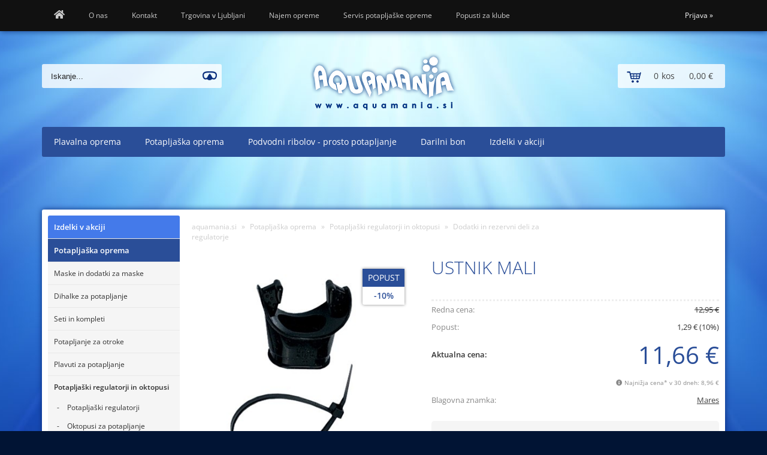

--- FILE ---
content_type: text/html; charset=utf-8
request_url: https://www.aquamania.si/izdelek/M415111/ustnik-mali
body_size: 23055
content:

<!DOCTYPE html>
<html lang='sl' data-shoptype='B2C' data-skin='aquamania' data-userstatus='anonymous'>

<head><meta charset="UTF-8" />
    <meta name="viewport" content='width=device-width, initial-scale=1'/>
    <meta name='mobile-web-app-capable' content='yes'>
<meta name='apple-mobile-web-app-status-bar-style' content='black-translucent'>
<link rel="canonical" href="https://www.aquamania.si/izdelek/M415111/ustnik-mali" />
<meta name='robots' content='index, follow' /><meta name='Googlebot' content='follow' /><meta name="fragment" content="!">
    <!--[if IE]><meta http-equiv="X-UA-Compatible" content="IE=Edge" /><![endif]-->
    
<style>.product-detail-container{border:1px solid #ccc}.product-detail-container ul li.price{font-weight:bold}.product-detail-container ul li.price p{font-size:15px}.product-detail-image{max-width:202px;overflow:hidden;margin:30px 28px 30px 0;float:left;padding-bottom:5px}.product-detail-image>a{border-radius:5px;-moz-border-radius:5px;-webkit-border-radius:5px;display:block;overflow:hidden;width:200px;position:relative;border:1px solid transparent;margin:0;padding:0}.product-detail-image>a>span,.product-detail-image>ul>li>a>span{position:absolute;top:0;left:0;width:100%;height:100%;display:block;background-color:transparent;filter:progid:DXImageTransform.Microsoft.gradient(startColorstr=#70f5f5f5,endColorstr=#70f5f5f5);zoom:1;background-color:rgba(250,250,250,.7);background-position:center;background-image:url(/img/icon-zoom.png);background-repeat:no-repeat;border-radius:5px;-moz-border-radius:5px;-webkit-border-radius:5px}.product-detail-image>ul>li>a>span{background-image:url(/img/icon-zoom-small.png)}.product-detail-image>ul>li.youtubeThumb>a>span{background-image:none;display:none}.product-detail-image>ul>li.youtubeThumb>a>img{opacity:.8}.product-detail-image>ul>li.youtubeThumb>a:hover>img{opacity:.3}.product-detail-image>ul>li.youtubeThumb>a>.embed-youtube-play{position:absolute;left:calc(50% - 20px);top:calc(50% - 20px);width:40px;height:40px;mask-image:url("/img/icons/fa-circle-play.svg");-webkit-mask-image:url("/img/icons/fa-circle-play.svg");background-color:#fff;mask-repeat:no-repeat;-webkit-mask-repeat:no-repeat;mask-position:center center}.product-detail-image>ul>li.youtubeThumb>a:hover>.embed-youtube-play{background-color:red}.product-detail-image>ul{float:left;margin:0 0 0 -10px}.product-detail-image>ul>li{float:left;margin:10px 0 0 10px;width:60px;height:60px;display:block;position:relative}.product-detail-image>a>img,.product-detail-image>ul>li>a>img{display:block;position:relative;z-index:0;border-radius:5px;-moz-border-radius:5px;-webkit-border-radius:5px}.product-detail-image>ul>li>a>img{width:60px;height:auto}.product-detail-image>ul>li>a{display:block;width:60px;height:60px;border-radius:5px;-moz-border-radius:5px;-webkit-border-radius:5px;border:1px solid #eee;overflow:hidden}.product-detail-rightcol{width:500px;float:right}.product-detail-rightcol>ul{width:500px;float:right;list-style:none;margin:10px 0 20px}.product-detail-rightcol>ul.pricesData{margin:0}.product-detail-rightcol>ul#tableData{margin-top:0}.product-detail-rightcol>ul>li{border-bottom:1px dotted #ccc;padding:5px;display:block;margin:0;font-size:12px;color:gray}.product-detail-rightcol>ul>li>p{float:right;color:#404040}.product-detail-rightcol>ul>li>p>b{font-size:14px}.product-detail-rightcol>ul>li>p>a,.product-detail-shortdesc>div>a{color:#404040;text-decoration:underline}.product-detail-rightcol>ul>li>p>a:hover,.product-detail-shortdesc>div>a:hover{text-decoration:none}.product-detail-rightcol #linkedProducts{width:100%;background:#f5f5f5;border-radius:5px;overflow:hidden;margin:0 0 20px}.product-detail-rightcol #linkedProducts h3{background:#eee;color:#333;font-size:14px;font-weight:600;padding:10px}.product-detail-rightcol #linkedProducts ul li{color:#333;font-size:13px;line-height:18px;font-weight:400;border-top:1px solid #fff;position:relative;padding:0 0 0 36px;overflow:hidden}.product-detail-rightcol #linkedProducts ul li span{font-weight:600;right:10px;top:calc(50% - 9px);position:absolute}.product-detail-rightcol #linkedProducts ul li label{height:56px;display:table-cell;vertical-align:middle;box-sizing:border-box;padding:10px 80px 10px 0}.product-detail-rightcol #linkedProducts ul li label a{color:#333}.product-detail-rightcol #linkedProducts ul li img{display:block;float:left;margin-right:10px}.product-detail-rightcol #linkedProducts ul li a:hover{text-decoration:underline}.product-detail-rightcol #linkedProducts ul li input[type=checkbox]{position:absolute;top:calc(50% - 6px);left:10px}.product-detail-rightcol #social{background:#f5f5f5}#social{margin:0 0 10px;padding:5px}#social .fb-like,#social .twitter-share-button,#social .google-plus{float:right;margin:0 0 0 10px;height:20px!important}#social .fb-like>span{height:22px!important}#social .google-plus{width:60px!important}#social .twitter-share-button{width:80px!important}.product-detail-rightcol .quantity{width:142px;float:right;margin:10px 40px 0 0;border:1px solid #ddd;background:#f5f5f5;padding:10px;-webkit-border-radius:5px;-moz-border-radius:5px;border-radius:5px;color:#606060}.product-detail-rightcol .quantity input{padding:8px;border:1px solid #ccc;background:#fff;color:#404040;-webkit-border-radius:5px;-moz-border-radius:5px;border-radius:5px;box-shadow:inset 0 0 4px #ccc;-webkit-box-shadow:inset 0 0 4px #ccc;-moz-box-shadow:inset 0 0 4px #ccc;width:65px;text-align:right;margin-right:5px;font-size:18px;line-height:18px}.product-detail-rightcol a#product-add,.product-detail-rightcol a#product-inquiry{width:150px;float:right;margin:10px 0;text-align:center;border:1px solid #000;background:#404040;color:#fff;padding:20px 0;font-size:18px;border-radius:10px;-moz-border-radius:10px;-webkit-border-radius:10px;cursor:pointer;-webkit-box-shadow:0 0 4px 0 #aaa;-moz-box-shadow:0 0 4px 0 #aaa;box-shadow:0 0 4px 0 #aaa;display:block}.product-detail-rightcol a:hover#product-add,.product-detail-rightcol a:hover#product-inquiry{background:#505050}.product-detail-rightcol a#product-add.disabled{background-color:#ccc;cursor:default}.product-detail-shortdesc{color:#404040;margin:30px 0 0;background:#f5f5f5;padding:10px;border-radius:5px;-moz-border-radius:5px;-webkit-border-radius:5px;float:right;display:block}.product-detail-shortdesc>div{font-size:12px;line-height:18px}.product-detail-shortdesc table{border-collapse:collapse;font-size:12px;width:100%}.product-detail-shortdesc table tr,.product-detail-desc table tr{border-bottom:1px dotted #ddd}.product-detail-shortdesc table tr td,.product-detail-desc table tr td{padding:5px}.product-detail-shortdesc table tr td{text-align:right}.product-detail-shortdesc table tr th,.product-detail-desc table tr th{padding:5px;font-weight:normal;text-align:left;color:gray}.product-detail-rightcol #freedelivery{display:block;width:100%;margin:-20px 0 20px}.product-detail-rightcol .freedelivery{display:block;padding:10px 0;font-size:13px;line-height:20px;color:#404040;font-weight:400;vertical-align:middle}.product-detail-rightcol .freedelivery:before{content:"";background:url("/img/icons/fas fa-truck.svg") left center no-repeat;width:24px;height:19.2px;display:inline-block;margin-right:20px;vertical-align:middle}.product-detail-rightcol p.freedelivery svg{width:24px;fill:#999;position:absolute;left:40px;top:35px}.product-detail-desc{background:#f5f5f5;padding:10px;border-radius:3px;-moz-border-radius:3px;-webkit-border-radius:3px;box-shadow:0 0 3px #aaa;-webkit-box-shadow:0 0 3px #aaa;-moz-box-shadow:0 0 3px #aaa;margin:40px 0 0}.product-detail-desc h3{border-bottom:1px solid #e5e5e5;padding:10px;font-size:16px;color:#606060;text-shadow:none}.product-detail-desc iframe,#article-title div.desc p iframe{width:640px;height:480px}.product-detail-desc div{padding:10px;font-size:12px;line-height:18px;color:#404040}.product-detail-desc a{color:#404040;text-decoration:underline}.product-detail-desc a:hover{text-decoration:none}.product-detail-desc table tr{font-size:12px;border:dotted 1px #e5e5e5}.product-detail-desc table th,.product-detail-desc table td{padding:5px 15px}.product-detail-desc ul{list-style-type:disc;padding:10px;line-height:18px;color:#404040}.product-detail-desc ul>li{margin:0 0 5px 5px}.product-detail-desc p{padding-top:10px}.unavailable{text-align:center;background:#d86464;border-radius:5px;padding:10px;margin-top:10px;color:#fff}.unavailable h2{margin:0 0 10px;font-size:20px}.unavailable p{font-size:12px}#stock-info{border-radius:5px;-moz-border-radius:5px;-webkit-border-radius:5px;background:#f5f5f5;padding:15px;position:relative;margin-bottom:20px}#stock-info p{color:#404040;font-size:16px;font-weight:bold}#stock-info p a{color:#404040;text-decoration:underline}#stock-info p.stockreminder{margin-top:10px}#stock-info p span{float:right;display:inline-block}#stock-info p span>i{font-style:normal}#stock-info p span.stock-yes{color:#00db1d}#stock-info p span.stock-no{color:red}#stock-info p span.stock-alert{color:#ff8135}#stock-info p span.supply{font-weight:normal;margin-left:10px}#stock-info>i{color:gray;font-size:12px}#stock-info>a[data-tooltip]:link,#stock-info>a[data-tooltip]:visited{position:absolute;text-decoration:none;display:block;font-weight:bold;font-size:14px;line-height:14px;background:gray;color:#fff;-webkit-border-radius:11px;-moz-border-radius:11px;border-radius:11px;width:22px;height:14px;text-align:center;bottom:10px;right:10px;padding:4px 0}#stock-info>a[data-tooltip]:hover{background:#202020}#stock-info>a[data-tooltip]:before{right:3px}article.extra>h3{font-size:16px;margin:40px 0 10px}div.options{float:right;border:solid 2px #404040;border-radius:5px;-moz-border-radius:5px;-webkit-border-radius:5px;margin:10px 0 20px 50px}div.options table{font-size:12px;line-height:12px;width:100%}div.options table th{font-weight:normal;background-color:#404040;color:#fff}div.options table th,div.options table td{text-align:left;padding:6px 20px}div.options table tr{border-bottom:dotted 1px #ccc}div.options table tr:first-child,div.options table tr:last-child{border:none}div.options table td.stock{text-align:center;vertical-align:middle}div.options table td.stock i{font-size:18px}div.options table td.stock .fa-check{color:#50c24e}div.options table td.stock .fa-times{color:red}div.options table th.stock,div.options table td.stock{text-align:center;padding:6px 5px}div.options table th.price,div.options table td.price{text-align:right;padding:6px 10px;white-space:nowrap}div.options table tr.disabled td{color:#aaa}div.options table tr:not(.disabled):hover{background-color:#efefef}div.options table tr:not(.disabled){cursor:pointer}div.options table tr.on{cursor:default;font-weight:bold;background-color:#efefef}div.options table a{color:#404040;text-decoration:underline}div.options table a:hover{text-decoration:none}.options #colorList a,.colors span{width:15px;margin-right:5px;border:solid 1px #efefef}.options span.color{display:inline-block;background-repeat:no-repeat;background-position:center;width:15px;height:15px}.options span.color.half{width:7px}.options span.color.third{width:5px}.options span.color.quarter{width:3px}.options span.color.fifth{width:3px}.options{width:320px;border:1px solid #ddd!important;background:#f5f5f5;padding:20px 20px 10px}.options>div{font-size:12px;color:#606060}.options label{cursor:default;display:block;margin-bottom:8px;font-weight:normal;color:#606060;font-size:12px}.options div#sizeList,.options div#colorList{margin-bottom:15px}.options select#ddlSizes,.options select#ddlColors{padding:8px;border:1px solid #ccc;background:#fff;color:#404040;-webkit-border-radius:5px;-moz-border-radius:5px;border-radius:5px;box-shadow:inset 0 0 4px #ccc;-webkit-box-shadow:inset 0 0 4px #ccc;-moz-box-shadow:inset 0 0 4px #ccc;width:318px}#baguetteBox-overlay{display:none;opacity:0;position:fixed;overflow:hidden;top:0;left:0;width:100%;height:100%;z-index:1000000;background-color:#222;background-color:rgba(0,0,0,.8);-webkit-transition:opacity .5s ease;transition:opacity .5s ease}#baguetteBox-overlay.visible{opacity:1}#baguetteBox-overlay .full-image{display:inline-block;position:relative;width:100%;height:100%;text-align:center}#baguetteBox-overlay .full-image figure{display:inline;margin:0;height:100%}#baguetteBox-overlay .full-image img{display:inline-block;width:auto;height:auto;max-height:100%;max-width:100%;vertical-align:middle;-webkit-box-shadow:0 0 8px rgba(0,0,0,.6);-moz-box-shadow:0 0 8px rgba(0,0,0,.6);box-shadow:0 0 8px rgba(0,0,0,.6)}#baguetteBox-overlay .full-image figcaption{display:block;position:absolute;bottom:0;width:100%;text-align:center;line-height:1.8;white-space:normal;color:#ccc;background-color:#000;background-color:rgba(0,0,0,.6);font-family:sans-serif}#baguetteBox-overlay .full-image:before{content:"";display:inline-block;height:50%;width:1px;margin-right:-1px}#baguetteBox-slider{position:absolute;left:0;top:0;height:100%;width:100%;white-space:nowrap;-webkit-transition:left .4s ease,-webkit-transform .4s ease;transition:left .4s ease,-webkit-transform .4s ease;transition:left .4s ease,transform .4s ease;transition:left .4s ease,transform .4s ease,-webkit-transform .4s ease,-moz-transform .4s ease}#baguetteBox-slider.bounce-from-right{-webkit-animation:bounceFromRight .4s ease-out;animation:bounceFromRight .4s ease-out}#baguetteBox-slider.bounce-from-left{-webkit-animation:bounceFromLeft .4s ease-out;animation:bounceFromLeft .4s ease-out}@-webkit-keyframes bounceFromRight{0%,100%{margin-left:0}50%{margin-left:-30px}}@keyframes bounceFromRight{0%,100%{margin-left:0}50%{margin-left:-30px}}@-webkit-keyframes bounceFromLeft{0%,100%{margin-left:0}50%{margin-left:30px}}@keyframes bounceFromLeft{0%,100%{margin-left:0}50%{margin-left:30px}}.baguetteBox-button#next-button,.baguetteBox-button#previous-button{top:50%;top:calc(50% - 30px);width:44px;height:60px}.baguetteBox-button{position:absolute;cursor:pointer;outline:0;padding:0;margin:0;border:0;-moz-border-radius:15%;border-radius:15%;background-color:#323232;background-color:rgba(50,50,50,.5);color:#ddd;font:1.6em sans-serif;-webkit-transition:background-color .4s ease;transition:background-color .4s ease}.baguetteBox-button:focus,.baguetteBox-button:hover{background-color:rgba(50,50,50,.9)}.baguetteBox-button#next-button{right:2%}.baguetteBox-button#previous-button{left:2%}.baguetteBox-button#close-button{top:20px;right:2%;right:calc(2% + 6px);width:30px;height:30px}.baguetteBox-button svg{position:absolute;left:0;top:0}.baguetteBox-spinner{width:40px;height:40px;display:inline-block;position:absolute;top:50%;left:50%;margin-top:-20px;margin-left:-20px}.baguetteBox-double-bounce1,.baguetteBox-double-bounce2{width:100%;height:100%;-moz-border-radius:50%;border-radius:50%;background-color:#fff;opacity:.6;position:absolute;top:0;left:0;-webkit-animation:bounce 2s infinite ease-in-out;animation:bounce 2s infinite ease-in-out}.baguetteBox-double-bounce2{-webkit-animation-delay:-1s;animation-delay:-1s}@-webkit-keyframes bounce{0%,100%{-webkit-transform:scale(0);transform:scale(0)}50%{-webkit-transform:scale(1);transform:scale(1)}}@keyframes bounce{0%,100%{-webkit-transform:scale(0);-moz-transform:scale(0);transform:scale(0)}50%{-webkit-transform:scale(1);-moz-transform:scale(1);transform:scale(1)}}</style>
<style>@font-face{font-family:'Open Sans';font-style:normal;font-weight:300;src:url('/css/fonts/open-sans-v27-latin-ext_latin-300.eot');src:local(''),url('/css/fonts/open-sans-v27-latin-ext_latin-300.eot?#iefix') format('embedded-opentype'),url('/css/fonts/open-sans-v27-latin-ext_latin-300.woff2') format('woff2'),url('/css/fonts/open-sans-v27-latin-ext_latin-300.woff') format('woff'),url('/css/fonts/open-sans-v27-latin-ext_latin-300.ttf') format('truetype'),url('/css/fonts/open-sans-v27-latin-ext_latin-300.svg#OpenSans') format('svg')}@font-face{font-family:'Open Sans';font-style:normal;font-weight:500;src:url('/css/fonts/open-sans-v27-latin-ext_latin-500.eot');src:local(''),url('/css/fonts/open-sans-v27-latin-ext_latin-500.eot?#iefix') format('embedded-opentype'),url('/css/fonts/open-sans-v27-latin-ext_latin-500.woff2') format('woff2'),url('/css/fonts/open-sans-v27-latin-ext_latin-500.woff') format('woff'),url('/css/fonts/open-sans-v27-latin-ext_latin-500.ttf') format('truetype'),url('/css/fonts/open-sans-v27-latin-ext_latin-500.svg#OpenSans') format('svg')}@font-face{font-family:'Open Sans';font-style:normal;font-weight:400;src:url('/css/fonts/open-sans-v27-latin-ext_latin-regular.eot');src:local(''),url('/css/fonts/open-sans-v27-latin-ext_latin-regular.eot?#iefix') format('embedded-opentype'),url('/css/fonts/open-sans-v27-latin-ext_latin-regular.woff2') format('woff2'),url('/css/fonts/open-sans-v27-latin-ext_latin-regular.woff') format('woff'),url('/css/fonts/open-sans-v27-latin-ext_latin-regular.ttf') format('truetype'),url('/css/fonts/open-sans-v27-latin-ext_latin-regular.svg#OpenSans') format('svg')}@font-face{font-family:'Open Sans';font-style:normal;font-weight:600;src:url('/css/fonts/open-sans-v27-latin-ext_latin-600.eot');src:local(''),url('/css/fonts/open-sans-v27-latin-ext_latin-600.eot?#iefix') format('embedded-opentype'),url('/css/fonts/open-sans-v27-latin-ext_latin-600.woff2') format('woff2'),url('/css/fonts/open-sans-v27-latin-ext_latin-600.woff') format('woff'),url('/css/fonts/open-sans-v27-latin-ext_latin-600.ttf') format('truetype'),url('/css/fonts/open-sans-v27-latin-ext_latin-600.svg#OpenSans') format('svg')}@font-face{font-family:'Open Sans';font-style:normal;font-weight:700;src:url('/css/fonts/open-sans-v27-latin-ext_latin-700.eot');src:local(''),url('/css/fonts/open-sans-v27-latin-ext_latin-700.eot?#iefix') format('embedded-opentype'),url('/css/fonts/open-sans-v27-latin-ext_latin-700.woff2') format('woff2'),url('/css/fonts/open-sans-v27-latin-ext_latin-700.woff') format('woff'),url('/css/fonts/open-sans-v27-latin-ext_latin-700.ttf') format('truetype'),url('/css/fonts/open-sans-v27-latin-ext_latin-700.svg#OpenSans') format('svg')}@font-face{font-family:'Open Sans';font-style:normal;font-weight:800;src:url('/css/fonts/open-sans-v27-latin-ext_latin-800.eot');src:local(''),url('/css/fonts/open-sans-v27-latin-ext_latin-800.eot?#iefix') format('embedded-opentype'),url('/css/fonts/open-sans-v27-latin-ext_latin-800.woff2') format('woff2'),url('/css/fonts/open-sans-v27-latin-ext_latin-800.woff') format('woff'),url('/css/fonts/open-sans-v27-latin-ext_latin-800.ttf') format('truetype'),url('/css/fonts/open-sans-v27-latin-ext_latin-800.svg#OpenSans') format('svg')}</style><link href="/css/general?v=12bQs4j_mFJzpEhOp6Ve51nODz2AuskBbpXQx2Di28I1" rel="stylesheet"/>

    <script>function docReady(fn){ if (document.readyState==="complete" || document.readyState==="interactive"){ setTimeout(fn,1); } else { document.addEventListener("DOMContentLoaded",fn); } }</script>
    <link rel='shortcut icon' href='/skin/aquamania/favicon.ico' /><!-- Global site tag (gtag.js) -->
                                    <script async src='https://www.googletagmanager.com/gtag/js?id=G-HVD6VKB28M'></script>
                                    <script>
                                      window.dataLayer = window.dataLayer || [];
                                      function gtag(){dataLayer.push(arguments);}
                                      gtag('js', new Date());
                                      gtag('config', 'G-HVD6VKB28M');
                                    </script><meta property="og:title" content="USTNIK MALI - Aquamania" /><meta property="og:type" content="website" /><meta property="og:site_name" content="Trgovina s plavalno in potapljaško opremo" /><meta property="og:url" content="https://www.aquamania.si/izdelek/M415111/ustnik-mali" /><meta property="og:description" content="Univerzalni ustnik, primern za otroke in vse tiste z manjšim ugrizom, v kompletu dobite vezico namenjeno boljšemu pritrjevanju ustnika na regulator." /><meta property="og:id" content="M415111" /><meta property="og:image" content="https://www.aquamania.si/image.ashx?id=M415111&amp;size=500&amp;fill=1&amp;.jpg&amp;fill=1&amp;watermark=0" /><meta property="og:image:width" content="500" /><meta property="og:image:height" content="500" /><meta property="product:brand" content="Mares" /><meta property="product:condition" content="new" /><meta property="product:availability" content="in stock" /><meta property="product:price:amount" content="12.9503" /><meta property="product:price:currency" content="EUR" /><meta property="product:sale_price:amount" content="11.65588" /><meta property="product:sale_price:currency" content="EUR" /><title>
	USTNIK MALI - Aquamania
</title><meta name="description" content="Univerzalni ustnik, primern za otroke in vse tiste z manjšim ugrizom, v kompletu dobite vezico namenjeno boljšemu pritrjevanju ustnika na regulator." /><meta name="keywords" content="USTNIK,MALI, aquamania, plavalna oprema, potapljaška oprema, podvodni ribolov, maske  neopren, puške, plavuti, potapljanje na dah, freediving, apnea, snorklanje" /></head>
<body id="Body1" class="bodyProduct">

<nav id='sidebar' style='display:none'>
<ul class='sidebarTop'></ul>
<ul class='headernav'></ul>
<ul id='sidebarCategories'>
<li class="action"><a href="/products.aspx?view=action" title="Prikaži izdelke v akciji">Izdelki v akciji</a></li>
<li><a Class='expandable' href='javascript:'></a><a class='toplevel hasChilds dynamic' href='/katalog/6/plavalna-oprema' data-id='6' title='Plavalna oprema'>Plavalna oprema</a>
<ul><li><a Class='expandable' href='javascript:'></a><a class='hasChilds dynamic' href='/katalog/30/ocala-za-plavanje' data-id='30' title='Očala za plavanje'>Očala za plavanje</a>
<ul><li><a href='/katalog/100/rekreativna-trening' data-id='100' title='Rekreativna/trening'>Rekreativna/trening</a></li>
<li><a href='/katalog/101/odprte-vode-maske' data-id='101' title='Odprte vode/maske'>Odprte vode/maske</a></li>
<li><a href='/katalog/102/otroska' data-id='102' title='Otroška'>Otroška</a></li>
<li><a href='/katalog/103/tekmovalna' data-id='103' title='Tekmovalna'>Tekmovalna</a></li>
<li><a href='/katalog/104/dioptrijska' data-id='104' title='Dioptrijska'>Dioptrijska</a></li>
<li><a href='/katalog/162/dodatki-za-ocala' data-id='162' title='Dodatki za očala'>Dodatki za očala</a></li>
</ul>
</li>
<li><a Class='expandable' href='javascript:'></a><a class='hasChilds dynamic' href='/katalog/31/kape-za-plavanje' data-id='31' title='Kape za plavanje'>Kape za plavanje</a>
<ul><li><a href='/katalog/95/velike-enobarvne' data-id='95' title='Velike enobarvne'>Velike enobarvne</a></li>
<li><a href='/katalog/96/velike-zabavne-motivi' data-id='96' title='Velike zabavne/motivi'>Velike zabavne/motivi</a></li>
<li><a href='/katalog/97/male-otroske' data-id='97' title='Male/otroške'>Male/otroške</a></li>
<li><a href='/katalog/98/ostale-kape' data-id='98' title='Ostale kape'>Ostale kape</a></li>
<li><a href='/katalog/99/tekmovalne-3d' data-id='99' title='Tekmovalne/3D'>Tekmovalne/3D</a></li>
</ul>
</li>
<li><a href='/katalog/32/lopatke-za-plavanje' data-id='32' title='Lopatke za plavanje'>Lopatke za plavanje</a></li>
<li><a Class='expandable' href='javascript:'></a><a class='hasChilds dynamic' href='/katalog/33/plavuti-in-monoplavuti-za-plavanje' data-id='33' title='Plavuti in monoplavuti za plavanje'>Plavuti in monoplavuti za plavanje</a>
<ul><li><a href='/katalog/154/plavuti-in-rezervni-deli' data-id='154' title='Plavuti in rezervni deli'>Plavuti in rezervni deli</a></li>
<li><a href='/katalog/155/monoplavuti-in-rezervni-deli' data-id='155' title='Monoplavuti in rezervni deli'>Monoplavuti in rezervni deli</a></li>
</ul>
</li>
<li><a href='/katalog/34/deske-za-plavanje' data-id='34' title='Deske za plavanje'>Deske za plavanje</a></li>
<li><a href='/katalog/35/plovcki-za-plavanje' data-id='35' title='Plovčki za plavanje'>Plovčki za plavanje</a></li>
<li><a href='/katalog/36/dihalke-za-plavanje' data-id='36' title='Dihalke za plavanje'>Dihalke za plavanje</a></li>
<li><a href='/katalog/37/ucenje-plavanja' data-id='37' title='Učenje plavanja'>Učenje plavanja</a></li>
<li><a href='/katalog/38/cepki-in-sponke' data-id='38' title='Čepki in sponke'>Čepki in sponke</a></li>
<li><a href='/katalog/40/nahrtbniki-vrece-in-torbe' data-id='40' title='Nahrtbniki, vreče in torbe'>Nahrtbniki, vreče in torbe</a></li>
<li><a href='/katalog/105/natikaci-in-vodna-obutev' data-id='105' title='Natikači in vodna obutev'>Natikači in vodna obutev</a></li>
<li><a href='/katalog/39/brisace-bidoni-in-osebna-nega' data-id='39' title='Brisače, bidoni in osebna nega'>Brisače, bidoni in osebna nega</a></li>
<li><a href='/katalog/41/dodatki-in-rezervni-deli' data-id='41' title='Dodatki in rezervni deli'>Dodatki in rezervni deli</a></li>
<li><a href='/katalog/42/elektronika' data-id='42' title='Elektronika'>Elektronika</a></li>
<li><a href='/katalog/43/pripomocki-za-raztezanje-in-moc' data-id='43' title='Pripomočki za raztezanje in moč'>Pripomočki za raztezanje in moč</a></li>
<li><a href='/katalog/45/kopalke-trening-deklice' data-id='45' title='Kopalke trening - DEKLICE'>Kopalke trening - DEKLICE</a></li>
<li><a href='/katalog/55/kopalke-trening-zenske' data-id='55' title='Kopalke trening - ŽENSKE'>Kopalke trening - ŽENSKE</a></li>
<li><a href='/katalog/46/kopalke-trening-decki' data-id='46' title='Kopalke trening - DEČKI'>Kopalke trening - DEČKI</a></li>
<li><a href='/katalog/56/kopalke-trening-moske' data-id='56' title='Kopalke trening - MOŠKE'>Kopalke trening - MOŠKE</a></li>
<li><a href='/katalog/47/tekmovalne-kopalke-zenske-in-dekliske' data-id='47' title='Tekmovalne kopalke - ŽENSKE IN DEKLIŠKE'>Tekmovalne kopalke - ŽENSKE IN DEKLIŠKE</a></li>
<li><a href='/katalog/48/tekmovalne-kopalke-moske-in-deske' data-id='48' title='Tekmovalne kopalke - MOŠKE IN DEŠKE'>Tekmovalne kopalke - MOŠKE IN DEŠKE</a></li>
<li><a href='/katalog/91/lycra-izdelki-in-uv-zascita' data-id='91' title='Lycra izdelki in UV zaščita'>Lycra izdelki in UV zaščita</a></li>
<li><a href='/katalog/106/plavalni-neopren' data-id='106' title='Plavalni neopren'>Plavalni neopren</a></li>
<li><a Class='expandable' href='javascript:'></a><a class='hasChilds dynamic' href='/katalog/49/klubska-oprema' data-id='49' title='Klubska oprema'>Klubska oprema</a>
<ul><li><a href='/katalog/111/plavalne-kape' data-id='111' title='Plavalne kape'>Plavalne kape</a></li>
<li><a Class='expandable' href='javascript:'></a><a class='hasChilds dynamic' href='/katalog/112/kopalke' data-id='112' title='Kopalke'>Kopalke</a>
<ul><li><a href='/katalog/114/moske-in-deske-trening-kopalke' data-id='114' title='Moške in deške trening kopalke'>Moške in deške trening kopalke</a></li>
<li><a href='/katalog/115/zenske-in-dekliske-trening-kopalke' data-id='115' title='Ženske in dekliške trening kopalke'>Ženske in dekliške trening kopalke</a></li>
<li><a href='/katalog/116/tekmovalne-kopalke' data-id='116' title='Tekmovalne kopalke'>Tekmovalne kopalke</a></li>
</ul>
</li>
<li><a href='/katalog/117/nahrbtniki' data-id='117' title='Nahrbtniki'>Nahrbtniki</a></li>
</ul>
</li>
</ul>
</li>
<li><a Class='expandable on' href='javascript:'></a><a class='toplevel hasChilds dynamic on' href='/katalog/7/potapljaska-oprema' data-id='7' title='Potapljaška oprema'>Potapljaška oprema</a>
<ul class='expand'><li><a Class='expandable' href='javascript:'></a><a class='hasChilds dynamic' href='/katalog/50/maske-in-dodatki-za-maske' data-id='50' title='Maske in dodatki za maske'>Maske in dodatki za maske</a>
<ul><li><a href='/katalog/118/maske-za-potapljanje' data-id='118' title='Maske za potapljanje'>Maske za potapljanje</a></li>
<li><a href='/katalog/119/dioptrijske-lece' data-id='119' title='Dioptrijske leče'>Dioptrijske leče</a></li>
<li><a href='/katalog/120/dodatki-in-rezervni-deli-za-maske' data-id='120' title='Dodatki in rezervni deli za maske'>Dodatki in rezervni deli za maske</a></li>
</ul>
</li>
<li><a href='/katalog/51/dihalke-za-potapljanje' data-id='51' title='Dihalke za potapljanje'>Dihalke za potapljanje</a></li>
<li><a Class='expandable' href='javascript:'></a><a class='hasChilds dynamic' href='/katalog/151/seti-in-kompleti' data-id='151' title='Seti in kompleti'>Seti in kompleti</a>
<ul><li><a href='/katalog/152/odrasli-seti-in-kompleti' data-id='152' title='Odrasli seti in kompleti'>Odrasli seti in kompleti</a></li>
<li><a href='/katalog/153/otroski-seti-in-kompleti' data-id='153' title='Otroški seti in kompleti'>Otroški seti in kompleti</a></li>
</ul>
</li>
<li><a Class='expandable' href='javascript:'></a><a class='hasChilds dynamic' href='/katalog/108/potapljanje-za-otroke' data-id='108' title='Potapljanje za otroke'>Potapljanje za otroke</a>
<ul><li><a href='/katalog/132/otroske-maske' data-id='132' title='Otroške maske'>Otroške maske</a></li>
<li><a href='/katalog/133/otroske-dihalke' data-id='133' title='Otroške dihalke'>Otroške dihalke</a></li>
<li><a href='/katalog/134/otroske-plavuti' data-id='134' title='Otroške plavuti'>Otroške plavuti</a></li>
<li><a href='/katalog/131/otroski-neopreni' data-id='131' title='Otroški neopreni'>Otroški neopreni</a></li>
<li><a href='/katalog/153/otroski-seti-in-kompleti' data-id='153' title='Otroški seti in kompleti'>Otroški seti in kompleti</a></li>
</ul>
</li>
<li><a Class='expandable' href='javascript:'></a><a class='hasChilds dynamic' href='/katalog/52/plavuti-za-potapljanje' data-id='52' title='Plavuti za potapljanje'>Plavuti za potapljanje</a>
<ul><li><a href='/katalog/121/plavuti-za-potapljanje-zaprta-peta' data-id='121' title='Plavuti za potapljanje - ZAPRTA PETA'>Plavuti za potapljanje - ZAPRTA PETA</a></li>
<li><a href='/katalog/53/plavuti-za-potapljanje-odprta-peta' data-id='53' title='Plavuti za potapljanje - ODPRTA PETA'>Plavuti za potapljanje - ODPRTA PETA</a></li>
<li><a href='/katalog/122/dodatki-in-rezervni-deli-za-plavuti' data-id='122' title='Dodatki in rezervni deli za plavuti'>Dodatki in rezervni deli za plavuti</a></li>
</ul>
</li>
<li><a Class='expandable on' href='javascript:'></a><a class='hasChilds dynamic on' href='/katalog/57/potapljaski-regulatorji-in-oktopusi' data-id='57' title='Potapljaški regulatorji in oktopusi'>Potapljaški regulatorji in oktopusi</a>
<ul class='expand'><li><a href='/katalog/125/potapljaski-regulatorji' data-id='125' title='Potapljaški regulatorji'>Potapljaški regulatorji</a></li>
<li><a href='/katalog/58/oktopusi-za-potapljanje' data-id='58' title='Oktopusi za potapljanje'>Oktopusi za potapljanje</a></li>
<li><a class='on selected' href='/katalog/126/dodatki-in-rezervni-deli-za-regulatorje' data-id='126' title='Dodatki in rezervni deli za regulatorje'>Dodatki in rezervni deli za regulatorje</a></li>
</ul>
</li>
<li><a Class='expandable' href='javascript:'></a><a class='hasChilds dynamic' href='/katalog/59/racunalniki-in-dodatki' data-id='59' title='Računalniki in dodatki'>Računalniki in dodatki</a>
<ul><li><a href='/katalog/136/potapljaski-racunalniki' data-id='136' title='Potapljaški računalniki'>Potapljaški računalniki</a></li>
<li><a href='/katalog/137/dodatki-in-rezevni-deli' data-id='137' title='Dodatki in rezevni deli'>Dodatki in rezevni deli</a></li>
</ul>
</li>
<li><a href='/katalog/60/potapljaski-instrumenti' data-id='60' title='Potapljaški inštrumenti'>Potapljaški inštrumenti</a></li>
<li><a Class='expandable' href='javascript:'></a><a class='hasChilds dynamic' href='/katalog/61/kompenzatorji-in-dodaki-za-kompenzatorje' data-id='61' title='Kompenzatorji in dodaki za kompenzatorje'>Kompenzatorji in dodaki za kompenzatorje</a>
<ul><li><a href='/katalog/129/kompenzatorji-plovnosti' data-id='129' title='Kompenzatorji plovnosti'>Kompenzatorji plovnosti</a></li>
<li><a href='/katalog/130/dodatki-in-rezevni-deli-za-kompenzatorje-plovnosti' data-id='130' title='Dodatki in rezevni deli za kompenzatorje plovnosti'>Dodatki in rezevni deli za kompenzatorje plovnosti</a></li>
</ul>
</li>
<li><a Class='expandable' href='javascript:'></a><a class='hasChilds dynamic' href='/katalog/62/potapljaske-obleke-in-neoprenski-izdelki' data-id='62' title='Potapljaške obleke in neoprenski izdelki'>Potapljaške obleke in neoprenski izdelki</a>
<ul><li><a href='/katalog/127/potapljaske-obleke-moske' data-id='127' title='Potapljaške obleke MOŠKE'>Potapljaške obleke MOŠKE</a></li>
<li><a href='/katalog/63/potapljaske-obleke-zenske' data-id='63' title='Potapljaške obleke ŽENSKE'>Potapljaške obleke ŽENSKE</a></li>
<li><a href='/katalog/64/neoprenske-rokavice-nogavice-cevlji-in-kapuce' data-id='64' title='Neoprenske rokavice, nogavice, čevlji in kapuce'>Neoprenske rokavice, nogavice, čevlji in kapuce</a></li>
<li><a href='/katalog/128/dodatki-in-rezevni-deli-za-neoprenske-obleke' data-id='128' title='Dodatki in rezevni deli za neoprenske obleke'>Dodatki in rezevni deli za neoprenske obleke</a></li>
</ul>
</li>
<li><a href='/katalog/66/potapljaske-torbe' data-id='66' title='Potapljaške torbe'>Potapljaške torbe</a></li>
<li><a href='/katalog/65/potapljaske-svetilke' data-id='65' title='Potapljaške svetilke'>Potapljaške svetilke</a></li>
<li><a href='/katalog/67/potapljaski-nozi' data-id='67' title='Potapljaški noži'>Potapljaški noži</a></li>
<li><a href='/katalog/124/boje-in-koluti-vrvi' data-id='124' title='Boje in koluti vrvi'>Boje in koluti vrvi</a></li>
<li><a href='/katalog/123/utezi-pasovi-dodatki-in-rezervni-deli' data-id='123' title='Uteži, pasovi, dodatki in rezervni deli'>Uteži, pasovi, dodatki in rezervni deli</a></li>
<li><a href='/katalog/91/lycra-izdelki-in-uv-zascita' data-id='91' title='Lycra izdelki in UV zaščita'>Lycra izdelki in UV zaščita</a></li>
</ul>
</li>
<li><a Class='expandable' href='javascript:'></a><a class='toplevel hasChilds dynamic' href='/katalog/8/podvodni-ribolov-prosto-potapljanje' data-id='8' title='Podvodni ribolov - prosto potapljanje'>Podvodni ribolov - prosto potapljanje</a>
<ul><li><a Class='expandable' href='javascript:'></a><a class='hasChilds dynamic' href='/katalog/69/maske-in-dodatki' data-id='69' title='Maske in dodatki'>Maske in dodatki</a>
<ul><li><a href='/katalog/138/maske' data-id='138' title='Maske'>Maske</a></li>
<li><a href='/katalog/139/dioptrijske-lece' data-id='139' title='Dioptrijske leče'>Dioptrijske leče</a></li>
<li><a href='/katalog/140/dodatki-in-rezervni-deli-za-maske' data-id='140' title='Dodatki in rezervni deli za maske'>Dodatki in rezervni deli za maske</a></li>
</ul>
</li>
<li><a href='/katalog/79/dihalke' data-id='79' title='Dihalke'>Dihalke</a></li>
<li><a Class='expandable' href='javascript:'></a><a class='hasChilds dynamic' href='/katalog/70/plavuti-listi-dodatki-in-rezervni-deli' data-id='70' title='Plavuti, listi, dodatki in rezervni deli'>Plavuti, listi, dodatki in rezervni deli</a>
<ul><li><a href='/katalog/142/plavuti' data-id='142' title='Plavuti'>Plavuti</a></li>
<li><a href='/katalog/141/listi-za-plavuti-dodatki-in-rezervni-deli' data-id='141' title='Listi za plavuti, dodatki in rezervni deli'>Listi za plavuti, dodatki in rezervni deli</a></li>
</ul>
</li>
<li><a Class='expandable' href='javascript:'></a><a class='hasChilds dynamic' href='/katalog/71/neoprenski-izdelki' data-id='71' title='Neoprenski izdelki'>Neoprenski izdelki</a>
<ul><li><a href='/katalog/150/obleke-za-potapljanje-na-dah' data-id='150' title='Obleke za potapljanje na dah'>Obleke za potapljanje na dah</a></li>
<li><a href='/katalog/143/obleke-za-podvodni-ribolov' data-id='143' title='Obleke za podvodni ribolov'>Obleke za podvodni ribolov</a></li>
<li><a href='/katalog/80/neoprenske-rokavice-nogavice-in-kapuce' data-id='80' title='Neoprenske rokavice, nogavice in kapuce'>Neoprenske rokavice, nogavice in kapuce</a></li>
<li><a href='/katalog/144/dodatki-in-rezervni-deli' data-id='144' title='Dodatki in rezervni deli'>Dodatki in rezervni deli</a></li>
</ul>
</li>
<li><a Class='expandable' href='javascript:'></a><a class='hasChilds dynamic' href='/katalog/81/zracne-puske-dodatki-in-rezervni-deli' data-id='81' title='Zračne puške, dodatki in rezervni deli'>Zračne puške, dodatki in rezervni deli</a>
<ul><li><a href='/katalog/145/puske-na-zrak' data-id='145' title='Puške na zrak'>Puške na zrak</a></li>
<li><a href='/katalog/146/puscice-konice-in-osti' data-id='146' title='Puščice, konice in osti'>Puščice, konice in osti</a></li>
<li><a href='/katalog/147/dodatki-in-rezervni-deli' data-id='147' title='Dodatki in rezervni deli'>Dodatki in rezervni deli</a></li>
</ul>
</li>
<li><a Class='expandable' href='javascript:'></a><a class='hasChilds dynamic' href='/katalog/82/puske-na-elastiko-dodatki-in-rezervni-deli' data-id='82' title='Puške na elastiko, dodatki in rezervni deli'>Puške na elastiko, dodatki in rezervni deli</a>
<ul><li><a href='/katalog/148/puske-na-elastiko' data-id='148' title='Puške na elastiko'>Puške na elastiko</a></li>
<li><a href='/katalog/92/elastike-za-puske' data-id='92' title='Elastike za puške'>Elastike za puške</a></li>
<li><a href='/katalog/87/puscice-konice-in-osti' data-id='87' title='Puščice, konice in osti'>Puščice, konice in osti</a></li>
<li><a href='/katalog/93/ogive-zatici' data-id='93' title='Ogive - zatiči'>Ogive - zatiči</a></li>
<li><a href='/katalog/149/dodatki-in-rezervni-deli' data-id='149' title='Dodatki in rezervni deli'>Dodatki in rezervni deli</a></li>
</ul>
</li>
<li><a href='/katalog/83/racunalniki' data-id='83' title='Računalniki'>Računalniki</a></li>
<li><a href='/katalog/84/svetilke' data-id='84' title='Svetilke'>Svetilke</a></li>
<li><a href='/katalog/85/torbe-nahrbtniki-in-vrece' data-id='85' title='Torbe, nahrbtniki in vreče'>Torbe, nahrbtniki in vreče</a></li>
<li><a href='/katalog/86/nozi' data-id='86' title='Noži'>Noži</a></li>
<li><a href='/katalog/88/boje-utezi-in-pasovi-za-utezi' data-id='88' title='Boje, uteži in pasovi za uteži'>Boje, uteži in pasovi za uteži</a></li>
<li><a href='/katalog/89/dodatki-in-rezervni-deli' data-id='89' title='Dodatki in rezervni deli'>Dodatki in rezervni deli</a></li>
</ul>
</li>
<li><a class='toplevel' href='/katalog/113/darilni-bon' data-id='113' title='Darilni bon'>Darilni bon</a></li>
<li class='special'><a href='/products.aspx?view=action'>Izdelki v akciji</a></li></ul><script>
                                docReady(function () {
                                $('ul#sidebarCategories li .expandable').click(function () {
                                    var ulElement = $(this).parent().find('ul:first');
                                    if (ulElement.is(':visible')) {
                                        $(this).removeClass('on').next().removeClass('on');
                                    } else {
                                        $(this).addClass('on').next().addClass('on');
                                    }
                                    ulElement.slideToggle('fast');
                                    return false;
                                }).parent().find('ul:first:not(.expand)').hide();
                                $.each($('ul#sidebarCategories>li.on.toplevel>ul.expand'), function () {
                                    $(this).show();
                                });
                                });
                            </script>
<ul class='sidebarBottom'></ul>
</nav>
<div id='pageBody'>


<div class='contentOverlay'></div>
<div id='bottombar' class='contact'>
    <div class='top'>
        <a class='close' href='javascript:' aria-label='Zapri'></a>
    </div>
    
</div>

<header>
    
<div class="headerBar">
    <div class="headerContainer">
        <nav>
            <ul>
<li><a href="/"><i class="fas fa-home"></i></a></li>
<li><a href="/content.aspx?id=1">O nas</a></li>
<li><a href="/content.aspx?id=3">Kontakt</a></li>
<li><a href="/content.aspx?id=2">Trgovina v Ljubljani</a></li>
<li><a href="/content.aspx?id=12">Najem opreme</a></li>
<li><a href="/content.aspx?id=8">Servis potapljaške opreme</a></li>
<li><a href="/content.aspx?id=9">Popusti za klube</a></li>
</ul>
        </nav>
        
        <div id='user-nav' class='hide'>
            <a href='/login.aspx' id='header-login'>Prijava <span>»</span></a>
        </div>
        <div class="clear"></div>
    </div>
</div>    
<div class="headerContainer">
    <label for='toggleSidebar'><input type='checkbox' id='toggleSidebar' class='nav-trigger' aria-hidden='true' tabindex='-1' style='display:none' /><span></span><span></span><span></span></label>
    <a href='/' id='homelink'></a>
    
<div id='search' class='hide'>
    <input type='text' autocomplete='off' maxlength='40' inputmode='search' />
    <a href='javascript:' title='Iskanje'><i class='fas fa-search'></i></a>    
</div>

<script>
// <!--
docReady(function() {
    $('#search').find('a').click(function () {
        var obj = $('#search input[type=text]');
        if ((obj.val() == '') || (obj.val() == obj.attr('placeholder'))) return false;
        var needsReload = getParam('search');
        document.location = "/products.aspx?view=search#!search=" + encodeURIComponent(obj.val());
        if (needsReload) location.reload();
    });
    $('#search input[type=text]').keypress(function (e) {
        if (e.which == 13) {
            e.preventDefault();
            $(this).parent().find('a').click();
        }
    });
    $('#search input').attr('placeholder', sSearchTip);



    $('#search input').autocomplete({
        serviceUrl: '/v2/getAjaxSearchResults.ashx',
        minChars: 3,
        triggerSelectOnValidInput: false,
        preserveInput: true,
        groupBy: 'category',
        formatResult: _formatResult,
        onSearchError: function (query, jqXHR, textStatus, errorThrown) {},
        onSelect: function (suggestion) {
            document.location = suggestion.data.url;
        }
    });
    
    function _formatResult(suggestion, currentValue) {
        //console.dir(suggestion);
        if (!currentValue) {
            return suggestion.value;
        }

        var utils = (function () {
            return {
                escapeRegExChars: function (value) {
                    return value.replace(/[|\\{}()[\]^$+*?.]/g, "\\$&");
                },
                createNode: function (containerClass) {
                    var div = document.createElement('div');
                    div.className = containerClass;
                    div.style.position = 'absolute';
                    div.style.display = 'none';
                    return div;
                }
            };
        }());

        var pattern = new RegExp("(" + currentValue.trim().split(" ").join("|") + ")", "gi");
        return suggestion.data.html.replace("[VALUE]", suggestion.value.replace(new RegExp(pattern, 'gi'), '<strong>$1<\/strong>'));
    };


});
// -->
</script>

    
<div id='basket' class='hide'>
    <a href='javascript:'  aria-label='Košarica'></a>
    <span class='qtyLabel'>Količina:</span>
    <p class="qty sl">0</p>
    <br />
    <span class='sumLabel'>Znesek:</span>
    <p class='sum'>0,00 <b>€</b></p>
    <div id='basketList'></div>
</div>

<script>
// <!--
docReady(function () {
    
    $('#basket a').click(function () {
        if ($('#basketList div').is(':hidden')) {
            basketOverlay();
        } else {
            basketOverlayClose();
        }
    });
});
// -->
</script>

    <nav id='headerCategories' class='hide'><ul><li><a class='toplevel hasChilds on' href='/katalog/6/plavalna-oprema' data-id='6' title='Plavalna oprema'>Plavalna oprema</a>
<ul><li><a class='hasChilds' href='/katalog/30/ocala-za-plavanje' data-id='30' title='Očala za plavanje'>Očala za plavanje</a></li>
<li><a class='hasChilds' href='/katalog/31/kape-za-plavanje' data-id='31' title='Kape za plavanje'>Kape za plavanje</a></li>
<li><a href='/katalog/32/lopatke-za-plavanje' data-id='32' title='Lopatke za plavanje'>Lopatke za plavanje</a></li>
<li><a class='hasChilds' href='/katalog/33/plavuti-in-monoplavuti-za-plavanje' data-id='33' title='Plavuti in monoplavuti za plavanje'>Plavuti in monoplavuti za plavanje</a></li>
<li><a href='/katalog/34/deske-za-plavanje' data-id='34' title='Deske za plavanje'>Deske za plavanje</a></li>
<li><a href='/katalog/35/plovcki-za-plavanje' data-id='35' title='Plovčki za plavanje'>Plovčki za plavanje</a></li>
<li><a href='/katalog/36/dihalke-za-plavanje' data-id='36' title='Dihalke za plavanje'>Dihalke za plavanje</a></li>
<li><a href='/katalog/37/ucenje-plavanja' data-id='37' title='Učenje plavanja'>Učenje plavanja</a></li>
<li><a href='/katalog/38/cepki-in-sponke' data-id='38' title='Čepki in sponke'>Čepki in sponke</a></li>
<li><a class='on selected' href='/katalog/40/nahrtbniki-vrece-in-torbe' data-id='40' title='Nahrtbniki, vreče in torbe'>Nahrtbniki, vreče in torbe</a></li>
<li><a href='/katalog/105/natikaci-in-vodna-obutev' data-id='105' title='Natikači in vodna obutev'>Natikači in vodna obutev</a></li>
<li><a href='/katalog/39/brisace-bidoni-in-osebna-nega' data-id='39' title='Brisače, bidoni in osebna nega'>Brisače, bidoni in osebna nega</a></li>
<li><a href='/katalog/41/dodatki-in-rezervni-deli' data-id='41' title='Dodatki in rezervni deli'>Dodatki in rezervni deli</a></li>
<li><a href='/katalog/42/elektronika' data-id='42' title='Elektronika'>Elektronika</a></li>
<li><a href='/katalog/43/pripomocki-za-raztezanje-in-moc' data-id='43' title='Pripomočki za raztezanje in moč'>Pripomočki za raztezanje in moč</a></li>
<li><a href='/katalog/45/kopalke-trening-deklice' data-id='45' title='Kopalke trening - DEKLICE'>Kopalke trening - DEKLICE</a></li>
<li><a href='/katalog/55/kopalke-trening-zenske' data-id='55' title='Kopalke trening - ŽENSKE'>Kopalke trening - ŽENSKE</a></li>
<li><a href='/katalog/46/kopalke-trening-decki' data-id='46' title='Kopalke trening - DEČKI'>Kopalke trening - DEČKI</a></li>
<li><a href='/katalog/56/kopalke-trening-moske' data-id='56' title='Kopalke trening - MOŠKE'>Kopalke trening - MOŠKE</a></li>
<li><a href='/katalog/47/tekmovalne-kopalke-zenske-in-dekliske' data-id='47' title='Tekmovalne kopalke - ŽENSKE IN DEKLIŠKE'>Tekmovalne kopalke - ŽENSKE IN DEKLIŠKE</a></li>
<li><a href='/katalog/48/tekmovalne-kopalke-moske-in-deske' data-id='48' title='Tekmovalne kopalke - MOŠKE IN DEŠKE'>Tekmovalne kopalke - MOŠKE IN DEŠKE</a></li>
<li><a href='/katalog/91/lycra-izdelki-in-uv-zascita' data-id='91' title='Lycra izdelki in UV zaščita'>Lycra izdelki in UV zaščita</a></li>
<li><a href='/katalog/106/plavalni-neopren' data-id='106' title='Plavalni neopren'>Plavalni neopren</a></li>
<li><a class='hasChilds' href='/katalog/49/klubska-oprema' data-id='49' title='Klubska oprema'>Klubska oprema</a></li>
</ul>
</li>
<li><a class='toplevel hasChilds' href='/katalog/7/potapljaska-oprema' data-id='7' title='Potapljaška oprema'>Potapljaška oprema</a>
<ul><li><a class='hasChilds' href='/katalog/50/maske-in-dodatki-za-maske' data-id='50' title='Maske in dodatki za maske'>Maske in dodatki za maske</a></li>
<li><a href='/katalog/51/dihalke-za-potapljanje' data-id='51' title='Dihalke za potapljanje'>Dihalke za potapljanje</a></li>
<li><a class='hasChilds' href='/katalog/151/seti-in-kompleti' data-id='151' title='Seti in kompleti'>Seti in kompleti</a></li>
<li><a class='hasChilds' href='/katalog/108/potapljanje-za-otroke' data-id='108' title='Potapljanje za otroke'>Potapljanje za otroke</a></li>
<li><a class='hasChilds' href='/katalog/52/plavuti-za-potapljanje' data-id='52' title='Plavuti za potapljanje'>Plavuti za potapljanje</a></li>
<li><a class='hasChilds' href='/katalog/57/potapljaski-regulatorji-in-oktopusi' data-id='57' title='Potapljaški regulatorji in oktopusi'>Potapljaški regulatorji in oktopusi</a></li>
<li><a class='hasChilds' href='/katalog/59/racunalniki-in-dodatki' data-id='59' title='Računalniki in dodatki'>Računalniki in dodatki</a></li>
<li><a href='/katalog/60/potapljaski-instrumenti' data-id='60' title='Potapljaški inštrumenti'>Potapljaški inštrumenti</a></li>
<li><a class='hasChilds' href='/katalog/61/kompenzatorji-in-dodaki-za-kompenzatorje' data-id='61' title='Kompenzatorji in dodaki za kompenzatorje'>Kompenzatorji in dodaki za kompenzatorje</a></li>
<li><a class='hasChilds' href='/katalog/62/potapljaske-obleke-in-neoprenski-izdelki' data-id='62' title='Potapljaške obleke in neoprenski izdelki'>Potapljaške obleke in neoprenski izdelki</a></li>
<li><a href='/katalog/66/potapljaske-torbe' data-id='66' title='Potapljaške torbe'>Potapljaške torbe</a></li>
<li><a href='/katalog/65/potapljaske-svetilke' data-id='65' title='Potapljaške svetilke'>Potapljaške svetilke</a></li>
<li><a href='/katalog/67/potapljaski-nozi' data-id='67' title='Potapljaški noži'>Potapljaški noži</a></li>
<li><a href='/katalog/124/boje-in-koluti-vrvi' data-id='124' title='Boje in koluti vrvi'>Boje in koluti vrvi</a></li>
<li><a href='/katalog/123/utezi-pasovi-dodatki-in-rezervni-deli' data-id='123' title='Uteži, pasovi, dodatki in rezervni deli'>Uteži, pasovi, dodatki in rezervni deli</a></li>
<li><a href='/katalog/91/lycra-izdelki-in-uv-zascita' data-id='91' title='Lycra izdelki in UV zaščita'>Lycra izdelki in UV zaščita</a></li>
</ul>
</li>
<li><a class='toplevel hasChilds' href='/katalog/8/podvodni-ribolov-prosto-potapljanje' data-id='8' title='Podvodni ribolov - prosto potapljanje'>Podvodni ribolov - prosto potapljanje</a>
<ul><li><a class='hasChilds' href='/katalog/69/maske-in-dodatki' data-id='69' title='Maske in dodatki'>Maske in dodatki</a></li>
<li><a href='/katalog/79/dihalke' data-id='79' title='Dihalke'>Dihalke</a></li>
<li><a class='hasChilds' href='/katalog/70/plavuti-listi-dodatki-in-rezervni-deli' data-id='70' title='Plavuti, listi, dodatki in rezervni deli'>Plavuti, listi, dodatki in rezervni deli</a></li>
<li><a class='hasChilds' href='/katalog/71/neoprenski-izdelki' data-id='71' title='Neoprenski izdelki'>Neoprenski izdelki</a></li>
<li><a class='hasChilds' href='/katalog/81/zracne-puske-dodatki-in-rezervni-deli' data-id='81' title='Zračne puške, dodatki in rezervni deli'>Zračne puške, dodatki in rezervni deli</a></li>
<li><a class='hasChilds' href='/katalog/82/puske-na-elastiko-dodatki-in-rezervni-deli' data-id='82' title='Puške na elastiko, dodatki in rezervni deli'>Puške na elastiko, dodatki in rezervni deli</a></li>
<li><a href='/katalog/83/racunalniki' data-id='83' title='Računalniki'>Računalniki</a></li>
<li><a href='/katalog/84/svetilke' data-id='84' title='Svetilke'>Svetilke</a></li>
<li><a href='/katalog/85/torbe-nahrbtniki-in-vrece' data-id='85' title='Torbe, nahrbtniki in vreče'>Torbe, nahrbtniki in vreče</a></li>
<li><a href='/katalog/86/nozi' data-id='86' title='Noži'>Noži</a></li>
<li><a href='/katalog/88/boje-utezi-in-pasovi-za-utezi' data-id='88' title='Boje, uteži in pasovi za uteži'>Boje, uteži in pasovi za uteži</a></li>
<li><a href='/katalog/89/dodatki-in-rezervni-deli' data-id='89' title='Dodatki in rezervni deli'>Dodatki in rezervni deli</a></li>
</ul>
</li>
<li><a class='toplevel' href='/katalog/113/darilni-bon' data-id='113' title='Darilni bon'>Darilni bon</a></li>
<li class='special'><a href='/products.aspx?view=action'>Izdelki v akciji</a></li></ul></nav>
</div>
    
</header>
<script>
// <!--
    var bUpperCase = "1";
var sSearchTip = "Iskanje...";
var sEmailInvalid = "Vnešeni e-mail naslov je neveljaven.";
var sEmailMisspelled = "Ste morda mislili";
var sNewsletterTip = "Vnesite svoj e-mail naslov.";
var sNewsletterNotConfirmed = "Prosimo, da obkljukate spodnje soglasje.";
var sNewsletterSuccess = "Prijava je bila uspešna!";
var sNewsletterFailed = "Pri pošiljanju e-mail obvestila o prijavi na prejemanje novic je prišlo do napake :(<br />Prijava je bila kljub temu uspešna.";
var sContactFormSuccess = "Sporočilo je bilo uspešno poslano!";
var sBasketIsEmpty = "Vaša košarica je prazna.";
var bBasketPreviewDisableAutoClose = "0";
var sCompanySourceVasco = "Podatki so bili prebrani iz šifranta naših partnerjev.";
var sCompanySourceVPI = "Podatki so bili prebrani iz Vasco poslovnega imenika (VPI).";
var sCompanySourceVIES = "Podatki so bili prebrani iz uradne <a href='http://ec.europa.eu/taxation_customs/vies/' title='VAT Information Exchange System (VIES)' rel='nofollow' target='_blank'>EU VIES baze</a>.";
var sCompanyDetailsNotFound = "Podatkov o podjetju ni bilo mogoče najti.";
var sErrorTitle = "Prišlo je do nepričakovane napake :(";
var sErrorNotified = "Podrobnosti o napaki so bile posredovane administratorju.";
var sJsPleaseWait = "Trenutek...";
var sJsContinue = "Nadaljuj...";
var sOrderFinishing = "Zaključujem naročilo, samo trenutek...";
var sBasketRemove = "Izdelek je odstranjen.";
var sPaymentRedirect = "Preusmerjam na plačilno stran, samo trenutek...";
var sContactFormNameRequired = "Vnesite ime in priimek.";
var sContactFormEmailRequired = "Vnesite veljaven e-mail naslov.";
var sContactFormPhoneRequired = "Vnesite vašo telefonsko številko.";
var sContactFormPhoneInvalid = "Vnesite veljavno telefonsko številko.";
var sContactFormMessageRequired = "Vnesite sporočilo.";
var sPackagingQuantityUpdateInfo = "Ta artikel je pakiran po {quantity-package} {unit} skupaj, zato ga v količini {quantity-user} {unit} žal ni mogoče naročiti. Količina je bila samodejno popravljena na {quantity-more} {unit}";
var sPackagingQuantityLess = ", lahko pa jo zmanjšate na {quantity-less} {unit}";
var sNewsletterPlaceholder = "Vaš e-mail naslov...";
var sStockReminderAddedSuccess = "Uspešno ste se prijavili na obveščanje o zalogi. Ko bo izdelek ponovno na zalogi, vas obvestimo.";
var sPriceReminderAddedSuccess = "Uspešno ste se prijavili na obveščanje o znižanju cene. Ko se izdelku zniža cena, vas obvestimo.";
var sAvailabilityAskReachedStock = "Zaloga izdelka je manjša kot količina, ki jo želite naročiti. Ga želite kljub temu dodati v košarico?";
var sAvailabilityAskNoStock = "Izdelka ni na zalogi. Ga želite kljub temu dodati v košarico?";
var sYes = "Da";
var sNo = "Ne";
var sjsProductOptions = "Pozabili ste izbrati izvedbo izdelka!";
var sjsProductError = "Tega artikla ni mogoče dodati v košarico. Prosimo, da nas o napaki obvestite.";
var bSlideDown = true;
var wishlistEnabled = false;
var filterStockOnlyCheckedByDefault = false;
var sDecimalSeparator = ",";
var iDefaultCountry = "705";
var iCountrySI = "705";
var iCountryHR = "191";
var iCountryDE = "276";
var iCountryAT = "40";
var iCountryIT = "380";

    // -->
</script>
<div id="contentWrapper">
    <div id='container'>
        

<div class='categoriesWrapper'>
    
    <div id="categories" class="roundbox">
        <h3>Kategorije</h3>
        <ul>
<li class="action"><a href="/products.aspx?view=action" title="Prikaži izdelke v akciji">Izdelki v akciji</a></li>
<li><a class='toplevel hasChilds on' href='/katalog/7/potapljaska-oprema' data-id='7' title='Potapljaška oprema'>Potapljaška oprema</a>
<ul><li><a class='hasChilds' href='/katalog/50/maske-in-dodatki-za-maske' data-id='50' title='Maske in dodatki za maske'>Maske in dodatki za maske</a></li>
<li><a href='/katalog/51/dihalke-za-potapljanje' data-id='51' title='Dihalke za potapljanje'>Dihalke za potapljanje</a></li>
<li><a class='hasChilds' href='/katalog/151/seti-in-kompleti' data-id='151' title='Seti in kompleti'>Seti in kompleti</a></li>
<li><a class='hasChilds' href='/katalog/108/potapljanje-za-otroke' data-id='108' title='Potapljanje za otroke'>Potapljanje za otroke</a></li>
<li><a class='hasChilds' href='/katalog/52/plavuti-za-potapljanje' data-id='52' title='Plavuti za potapljanje'>Plavuti za potapljanje</a></li>
<li><a class='hasChilds on' href='/katalog/57/potapljaski-regulatorji-in-oktopusi' data-id='57' title='Potapljaški regulatorji in oktopusi'>Potapljaški regulatorji in oktopusi</a>
<ul><li><a href='/katalog/125/potapljaski-regulatorji' data-id='125' title='Potapljaški regulatorji'>Potapljaški regulatorji</a></li>
<li><a href='/katalog/58/oktopusi-za-potapljanje' data-id='58' title='Oktopusi za potapljanje'>Oktopusi za potapljanje</a></li>
<li><a class='on selected' href='/katalog/126/dodatki-in-rezervni-deli-za-regulatorje' data-id='126' title='Dodatki in rezervni deli za regulatorje'>Dodatki in rezervni deli za regulatorje</a></li>
</ul>
</li>
<li><a class='hasChilds' href='/katalog/59/racunalniki-in-dodatki' data-id='59' title='Računalniki in dodatki'>Računalniki in dodatki</a></li>
<li><a href='/katalog/60/potapljaski-instrumenti' data-id='60' title='Potapljaški inštrumenti'>Potapljaški inštrumenti</a></li>
<li><a class='hasChilds' href='/katalog/61/kompenzatorji-in-dodaki-za-kompenzatorje' data-id='61' title='Kompenzatorji in dodaki za kompenzatorje'>Kompenzatorji in dodaki za kompenzatorje</a></li>
<li><a class='hasChilds' href='/katalog/62/potapljaske-obleke-in-neoprenski-izdelki' data-id='62' title='Potapljaške obleke in neoprenski izdelki'>Potapljaške obleke in neoprenski izdelki</a></li>
<li><a href='/katalog/66/potapljaske-torbe' data-id='66' title='Potapljaške torbe'>Potapljaške torbe</a></li>
<li><a href='/katalog/65/potapljaske-svetilke' data-id='65' title='Potapljaške svetilke'>Potapljaške svetilke</a></li>
<li><a href='/katalog/67/potapljaski-nozi' data-id='67' title='Potapljaški noži'>Potapljaški noži</a></li>
<li><a href='/katalog/124/boje-in-koluti-vrvi' data-id='124' title='Boje in koluti vrvi'>Boje in koluti vrvi</a></li>
<li><a href='/katalog/123/utezi-pasovi-dodatki-in-rezervni-deli' data-id='123' title='Uteži, pasovi, dodatki in rezervni deli'>Uteži, pasovi, dodatki in rezervni deli</a></li>
<li><a href='/katalog/91/lycra-izdelki-in-uv-zascita' data-id='91' title='Lycra izdelki in UV zaščita'>Lycra izdelki in UV zaščita</a></li>
</ul>
</li>
</ul>
    </div>
    <div id='filtersWrapper'></div>
</div>

<article class='normal-width' >
    <div class='category-path'><a class='home' href='/'>aquamania.si</a> <b></b> <a href='/katalog/7/potapljaska-oprema' title='Potapljaška oprema'>Potapljaška oprema</a> <b></b> <a href='/katalog/57/potapljaski-regulatorji-in-oktopusi' title='Potapljaški regulatorji in oktopusi'>Potapljaški regulatorji in oktopusi</a> <b></b> <a href='/katalog/126/dodatki-in-rezervni-deli-za-regulatorje' title='Dodatki in rezervni deli za regulatorje'>Dodatki in rezervni deli za regulatorje</a></div>

    <div id='productDetails' class='product-detail-container roundbox'>
        
        <div class='product-detail-title medium-title' id='productName'>
            <h1 itemprop='name'>USTNIK MALI</h1><meta itemprop='sku' content='M415111' /><script type='application/ld+json'>{"@context":"https://schema.org/","@type":"Product","name":"USTNIK MALI ","sku":"M415111","description":"Univerzalni ustnik, primern za otroke in vse tiste z manjšim ugrizom, v kompletu dobite vezico namenjeno boljšemu pritrjevanju ustnika na regulator.","image":"https://www.aquamania.si/image.ashx?id=M415111\u0026.jpg","offers":{"@type":"Offer","itemCondition":"http://schema.org/NewCondition","price":"11.66","priceCurrency":"EUR","priceValidUntil":"2027-01-21","availability":"https://schema.org/InStock","url":"https://www.aquamania.si/izdelek/M415111/ustnik-mali"},"brand":{"@type":"Brand","name":"Mares"}}</script>
		    
        </div>

        
        <div class='product-detail-image' id='productImage'>
            <a href='/image.ashx?id=M415111&amp;.jpg' title='USTNIK MALI'><img src='/image.ashx?id=M415111&amp;size=400&amp;fill=1' alt='USTNIK MALI' title='USTNIK MALI' itemprop='image' id='image-m415111' /></a>
            <div class='sale' title='Popust: 1,29 € (10%)'><b>-10%</b></div>
            
            <div id='wishlistWrapper'></div>
        </div>
        

        <div class='product-detail-rightcol'>
            <div id='shortDesc'>
			    
		    </div>
            <div class='clear'></div>
            

            

                <ul class='pricesData'><li class='regular vat'>Redna cena:<p><del>12,95 €</del></p></li><li class='discount'>Popust:<p>1,29 € (10%)</p></li><li class='price discounted vat'>Aktualna cena:<p>11,66 €</p></li><li class='bestprice'><div class='bestprice' data-tooltip='*Najnižja cena izdelka v zadnjih 30 dneh pred trenutno veljavnim popustom.'><i class='fas fa-info-circle fa-fw' aria-hidden='true'></i> Najnižja cena* v 30 dneh: 8,96 €</div></li></ul>
                <ul id='tableData'><li class='customfield sifrant1_naziv'>Blagovna znamka:<p><a href='/znamke/7/mares' title='Prikaži vse izdelke znamke Mares' itemprop='brand' itemtype='http://schema.org/Brand' itemscope id='brand-7'><meta itemprop='name' content='Mares' />Mares</a></p></li><li style='display:none;'><input type='hidden' id='txtUnit' value='kos' /></li></ul>
                <div class='clear'></div>
                <div id='freedelivery'></div>
                
                <div class='clear'></div>
                <div id='infoWrapper'></div>
                <div id='stock'>
                    <div id='stock-info'>	<p>Zaloga: <span class='stock-yes'>na zalogi</span></p></div>
                </div>
                
			    <div id='optionsWrapper'></div>
                
                 
                
                <div class='clear'></div>
                <span id='basketAdd'>
			        <a href='/info/3/kontakt?pid=M415111&q=question' id='product-contact' title='Imam vprašanje'>Imam vprašanje</a><a href='javascript:' id='product-add' product-id='M415111' class='add promptNotEnoughStock' title='Dodaj v košarico' product-stock='3' basket-qty='0'><span>Dodaj v košarico</span></a>
		        </span>
                <div id='quantityWrapper'>
			         
		        </div>

            
            <div class='clear'></div>

            
            <div class='clear'></div>
        </div>
        

        <div class='clear'></div>
	    <input name="ctl00$cphContent$txtProductID" type="hidden" id="cphContent_txtProductID" class="txtProductID" value="M415111" />
	    <input type='hidden' id='txtSizeFirst' value='false' />
	    
	    
    </div>
    <div class='clear'></div>

    <div id='longDesc'><div class='product-detail-desc'><h3><span>Opis izdelka</span></h3><div itemprop='description'>Univerzalni ustnik, primern za otroke in vse tiste z manjšim ugrizom, v kompletu dobite vezico namenjeno boljšemu pritrjevanju ustnika na regulator.</div></div></div>

    <div id='socialWrapper'>
		
    </div>

    
</article>



<article class='normal-width extra'></article>

<script>
// <!--
docReady(function () {
    var sId = getParameterByName('id');
    setTimeout(function () {
	getProducts('linked', 'random', 20, sId, '<a id="connected-products"></a><h3><span>Povezani izdelki</span></h3>');
}, 250);

setTimeout(function () {
	getProducts('highlighted', 'random', 3, sId, '<a id="highlighted-products"></a><h3><span>Poglej tudi</span></h3>');
}, 500);

setTimeout(function () {
	getProducts('similar', 'random', 3, sId, '<a id="similar-products"></a><h3><span>Podobni izdelki iz iste kategorije</span></h3>');
}, 750);


});

function getProducts(view, sort, limit, id, title, separator, carousel, elemntClass, showCriteria) {
    if (elemntClass == undefined) elemntClass = '';
    if (sort == undefined) sort = '';
    if (view == 'similar' && $('#products-linked').length > 0) return;
    if (view == 'search' && $('#products-linked').length > 0) return;

    var sUrl = '/v2/getAjaxProductsList.ashx'
            + '?limit=' + encodeURIComponent(limit)
            + '&view=' + encodeURIComponent(view.replace('search2', 'search'))
            + '&sort=' + encodeURIComponent(sort)
            + '&id=' + encodeURIComponent(id)
            + '&separator=' + encodeURIComponent(separator);
    if (showCriteria != undefined) sUrl += showCriteria;

    $.ajax({
        type: 'GET',
        url: sUrl,
		data : '{}',
        dataType: 'html',
        success: function (response) {
            if ((response) && (response.indexOf('no-products') == -1) && ($('#products-' + view + ' ul>li').length == 0)) {
                $('article.extra, article.extra-' + elemntClass).append(title);
                $('article.extra, article.extra-' + elemntClass).append("<div id='products-" + view + "'></div>");
                var productsHtml = $("#productList", $(response)).html();
                $('#products-' + view).html(productsHtml);
                $('article.extra, article.extra-' + elemntClass).append("<div class='clear'></div>");
                if (carousel && !isNaN(separator)) {
                    if ($('#products-' + view + ' ul li').length <= separator) {
                        $('article.extra, article.extra-' + elemntClass).find('a.more').hide();
                        return;
                    }
                    $('#products-' + view).prev('h3').andSelf().next('div.clear').andSelf().wrapAll("<div class='carousel " + view + "'></div>");
                    $('.carousel #products-' + view).parent().prepend("<span class='pager'></span>");
                    $('.carousel #products-' + view).parent().prepend("<a href='javascript:' class='next'></a>");
                    $('.carousel #products-' + view).parent().prepend("<a href='javascript:' class='prev'></a>");
                    setCarousel(view);
                }
                if ($('#products-' + view + ' .add').length > 0) {
                    attachAddToBasketButtons(view);
                    refreshQuantity();
                    attachAutoNumericEventToObject();
                }
                attachWishlistButton();
            }
        }
    });
}

function attachAddToBasketButtons(view) {
    $('#products-' + view).on('click', '.add', function (e) {
        //console.log(view);
        var product = {};
        product.id = $(this).attr("product-id");
        if ($(this).closest('.basket').find('input').length > 0) {
            var obj = $(this).closest('.basket').find('input')[0];
            product.qty = AutoNumeric.getAutoNumericElement(obj).getNumericString();
        }
        if (product.qty == undefined) product.qty = 1;
        product.weight = 0;
        product.isCumulativeQty = true;
        //console.dir(product);
        addToBasket(product);
        $(this).addClass("added");
    });
}
// -->
</script>

        <div class='clear'></div>
        
    </div>
</div>
<footer>
    <div id='footerBrandsWrapper' class='hide'>
  <div id='footerBrands'>
  <div id='brandsNav'>
    <a href='javascript:' id='brandsPrev'><i class='fas fa-caret-left'></i></a>
    <a href='javascript:' id='brandsNext'><i class='fas fa-caret-right'></i></a>
  </div>
    <div id='brandsCarousel' class='cycle-slideshow' 
                                    data-cycle-fx='scrollHorz' 
                                    data-cycle-pause-on-hover='true' 
                                    data-cycle-slides='ul' 
                                    data-cycle-timeout='5000' 
                                    data-cycle-speed='200' 
                                    data-cycle-log='false' 
                                    data-cycle-allow-wrap='false'
                                    data-cycle-prev='#brandsPrev'
                                    data-cycle-next='#brandsNext'>
<ul>
<li class='id1'><a class='brand id1' href='/znamke/1/finis' title='Prikaži vse izdelke znamke FINIS'><img src='/img/brands/1.png' alt='FINIS' loading='lazy' /></a></li>
<li class='id2'><a class='brand id2' href='/znamke/2/zoggs' title='Prikaži vse izdelke znamke ZOGGS'><img src='/img/brands/2.png' alt='ZOGGS' loading='lazy' /></a></li>
<li class='id3'><a class='brand id3' href='/znamke/3/arena' title='Prikaži vse izdelke znamke Arena'><img src='/img/brands/3.png' alt='Arena' loading='lazy' /></a></li>
<li class='id4'><a class='brand id4' href='/znamke/4/fashy' title='Prikaži vse izdelke znamke Fashy'><img src='/img/brands/4.png' alt='Fashy' loading='lazy' /></a></li>
<li class='id5'><a class='brand id5' href='/znamke/5/aquafeel' title='Prikaži vse izdelke znamke Aquafeel'><img src='/img/brands/5.png' alt='Aquafeel' loading='lazy' /></a></li>
<li class='id6'><a class='brand id6' href='/znamke/6/head' title='Prikaži vse izdelke znamke Head'><img src='/img/brands/6.png' alt='Head' loading='lazy' /></a></li>
</ul>
<ul>
<li class='id7'><a class='brand id7' href='/znamke/7/mares' title='Prikaži vse izdelke znamke Mares'><img src='/img/brands/7.png' alt='Mares' loading='lazy' /></a></li>
<li class='id9'><a class='brand id9' href='/znamke/9/funkita' title='Prikaži vse izdelke znamke Funkita'><img src='/img/brands/9.png' alt='Funkita' loading='lazy' /></a></li>
<li class='id10'><a class='brand id10' href='/znamke/10/funky-trunks' title='Prikaži vse izdelke znamke Funky Trunks'><img src='/img/brands/10.png' alt='Funky Trunks' loading='lazy' /></a></li>
<li class='id11'><a class='brand id11' href='/znamke/11/sbr-sports' title='Prikaži vse izdelke znamke SBR Sports'><img src='/img/brands/11.png' alt='SBR Sports' loading='lazy' /></a></li>
<li class='id12'><a class='brand id12' href='/znamke/12/msd-europe-bvba' title='Prikaži vse izdelke znamke MSD Europe BVBA'><img src='/img/brands/12.png' alt='MSD Europe BVBA' loading='lazy' /></a></li>
<li class='id13'><a class='brand id13' href='/znamke/13/speedo' title='Prikaži vse izdelke znamke Speedo'><img src='/img/brands/13.png' alt='Speedo' loading='lazy' /></a></li>
</ul>
<ul>
<li class='id14'><a class='brand id14' href='/znamke/14/delfina' title='Prikaži vse izdelke znamke Delfina'><img src='/img/brands/14.png' alt='Delfina' loading='lazy' /></a></li>
<li class='id15'><a class='brand id15' href='/znamke/15/funky' title='Prikaži vse izdelke znamke FUNKY'><img src='/img/brands/15.png' alt='FUNKY' loading='lazy' /></a></li>
<li class='id16'><a class='brand id16' href='/znamke/16/jim-sport' title='Prikaži vse izdelke znamke JIM SPORT'><img src='/img/brands/16.png' alt='JIM SPORT' loading='lazy' /></a></li>
<li class='id17'><a class='brand id17' href='/znamke/17/beaver-sports' title='Prikaži vse izdelke znamke Beaver Sports'><img src='/img/brands/17.png' alt='Beaver Sports' loading='lazy' /></a></li>
<li class='id18'><a class='brand id18' href='/znamke/18/bare' title='Prikaži vse izdelke znamke BARE'><img src='/img/brands/18.png' alt='BARE' loading='lazy' /></a></li>
<li class='id20'><a class='brand id20' href='/znamke/20/okeo' title='Prikaži vse izdelke znamke OKEO'><img src='/img/brands/20.png' alt='OKEO' loading='lazy' /></a></li>
</ul>
<ul>
<li class='id21'><a class='brand id21' href='/znamke/21/aquamania' title='Prikaži vse izdelke znamke Aquamania'><img src='/img/brands/21.png' alt='Aquamania' loading='lazy' /></a></li>
<li class='id22'><a class='brand id22' href='/znamke/22/earexpert' title='Prikaži vse izdelke znamke Earexpert'><img src='/img/brands/22.png' alt='Earexpert' loading='lazy' /></a></li>
<li class='id25'><a class='brand id25' href='/znamke/25/cressi' title='Prikaži vse izdelke znamke Cressi'><img src='/img/brands/25.png' alt='Cressi' loading='lazy' /></a></li>
<li class='id26'><a class='brand id26' href='/znamke/26/trihard' title='Prikaži vse izdelke znamke TRIHARD'><img src='/img/brands/26.png' alt='TRIHARD' loading='lazy' /></a></li>
<li class='id27'><a class='brand id27' href='/znamke/27/nmc' title='Prikaži vse izdelke znamke NMC'><img src='/img/brands/27.png' alt='NMC' loading='lazy' /></a></li>
</ul>
    </div>
  <div class='clear'></div>
  </div>
</div>

<div class="footerContainer">
    <ul>
<li>
<h3>Spletno nakupovanje</h3>
</li>
<li><a href="/content.aspx?id=4">Pogoji poslovanja</a></li>
<li><a href="/content.aspx?id=5">Varstvo osebnih podatkov</a></li>
<li><a href="/content.aspx?id=4#delivery">Dostava</a></li>
<li><a href="/content.aspx?id=4#payment">Način plačila</a></li>
<li><a href="/content.aspx?id=4#returns">Vračilo blaga</a></li>
</ul>
<ul>
<li>
<h3>O podjetju</h3>
</li>
<li><a href="/content.aspx?id=1">O nas</a></li>
<li><a href="/content.aspx?id=2">Kje smo?</a></li>
<li><a href="/content.aspx?id=3">Kontakt</a></li>
<li><a href="/znamke">Blagovne znamke</a></li>
<li><a href="/content.aspx?id=12">Najem opreme</a></li>
<li><a href="/content.aspx?id=8">Servis potapljaške opreme</a></li>
<li><a href="/content.aspx?id=9">Popusti za klube</a></li>
</ul>
<ul>
<li>
<h3>Uporabniki</h3>
</li>
<li><a href='/prijava'>Prijava</a></li>
<li><a href="/profil">Moj profil</a></li>
<li><a href="/profil/moji-nakupi">Pretekla naročila</a></li>
</ul>
<ul class="social">
<li>
<h3>Prijava na e-novice</h3>
</li>
<li><div id='newsletter' class='form'>
  <input type='email' id='txtNewsletter' />
  <a href='javascript:' id='btnNewsletter' class='send' aria-label='Prijava na e-novice'><i class='fas fa-arrow-circle-right' aria-hidden='true'></i></a><p class='inline'>
  <input type='checkbox' id='chkNewsletter' />
  <label for='chkNewsletter'>Soglašam, da se moj e-mail uporablja za namene obveščanja o novostih v ponudbi, posebnih ponudbah in popustih.</label></p>

</div>
<script>
// <!--
docReady(function() {
  attachNewsletterControls();
});
// -->
</script>
</li>
<li>
<h3>Sledite nam</h3>
</li>
<li><a href='https://www.facebook.com/AquamaniaHALA3' target='_blank' rel='nofollow noopener noreferrer' aria-label='Facebook'><i class='fab fa-facebook-f'></i></a></li>
</ul>
    <div class="clear"></div>
    <div class="lowerfooter">
        www.aquamania.si &copy; 2016-2026
        <a class='netit' href='https://www.net-it.si' title='NET-IT - Izdelava spletnih trgovin za Vasco stranke' target='_blank'></a>
    </div>
</div>
    
    <p class='sysinfo'><br /><br />M415111 - Gemco: 3, <br /><br />Cene in zaloge osvežene pred 58,78min. 4101 artiklov v predpomniniku. Stran naložena v 17ms. </p>
</footer>
<script src="/js/general?v=ccafNumOaPzyMaJ08eLKv0xnrHzJmB-SnyUIXCvkWjQ1"></script>



<script>
    function successCallback() {
        $('#bottombar a.close').click();
        
    }
</script>
<script src="/js/product?v=-jWM4ajAt-xE6XoHZQueTg8M8sAhjDZC4HFD2xhDfJ01"></script>



</div>
<script>
$('#toggleSidebar').click(function () {
  $('#pageBody').toggleClass('toggle');
  $('#sidebar').toggleClass('toggle');
});
docReady(function () {
  if ($('.headerBar').length > 0) {
      var headerBarLocation = $('.headerBar').attr('data-sidebar-location');
      if (!headerBarLocation) headerBarLocation = 'headernav';
      $('.headerBar nav>ul').children().not('[class=notInSidebar]').clone().appendTo('#sidebar>ul' + headerBarLocation);
  }
  if ($('.headerNav').length > 0) {
      var headerNavLocation = $('.headerNav').attr('data-sidebar-location');
      if (!headerNavLocation) headerNavLocation = 'headernav';
      $('.headerNav>nav>ul').children().not('[class=notInSidebar]').clone().appendTo('#sidebar>ul' + headerNavLocation);
  }
  if ($('.addToSidebar').length > 0) {
      var sidebarLocation = $('.addToSidebar').attr('data-sidebar-location');
      if (!sidebarLocation) sidebarLocation = 'sidebarTop';
      $('.addToSidebar').children().not('[class=notInSidebar]').clone().appendTo('#sidebar>ul' + sidebarLocation);
  }
});
</script>

<script>
// <!--
    $(document).ajaxSend(function () {
        $("*").css("cursor", "wait");
        if ($('.ajax_overlay').length==0) $('<div />').addClass('ajax_overlay').prependTo($('body'));
    }).ajaxStop(function () {
        $('.ajax_overlay').remove();
        $("*").css("cursor", "");
    }).ajaxError(function (e, x, settings, exceptionText) {
        var error = {};
        error.url = window.location.href;
        error.ajaxUrl = settings.url;
        error.ajaxData = ""
        if (settings.data) {
            const dataStr = JSON.stringify(settings.data);
            error.ajaxData = dataStr.replace("{", "").replace("}", "").replace(/"/g, "");
        }
        error.statusCode = x.status;
        error.statusText = x.statusText;
        error.responseText = "";
        if (x.responseText) error.responseText = x.responseText;
        error.exceptionText = exceptionText.toString().replace("{", "").replace("}", "").replace("\"", "");
        if ((error.statusCode == 0) && (error.exceptionText == "abort")) return false;
        sendErrorNotification(error);
    
        return false;
    });

    docReady(function () {
        var isCtrl = false;
        $(document).keyup(function (e) {
            if (e.which == 17) isCtrl = false;
        }).keydown(function (e) {
            if (e.which == 17) isCtrl = true;
            if (e.which == 32 && isCtrl == true) {
                $('.sysinfo').show();
                return false;
            }
        });

        if (document.createElement("input").placeholder == undefined) {
            $('[placeholder]').focus(function () {
                var input = $(this);
                if (input.val() == input.attr('placeholder')) {
                    input.val('');
                    input.removeClass('placeholder');
                    if(input.attr('name')=='password') input.attr('type', 'password');
                }
            }).blur(function () {
                var input = $(this);
                if (input.val() == '' || input.val() == input.attr('placeholder')) {
                    input.addClass('placeholder');
                    input.val(input.attr('placeholder'));
                    if(input.attr('name')=='password') input.attr('type', 'text');
                }
            }).blur();
        }
    });
// -->
</script>



<script>gtag('consent', 'default', {
  'analytics_storage': 'denied',  'ad_storage': 'denied'});
</script><script>
  (function(i,s,o,g,r,a,m){i['GoogleAnalyticsObject']=r;i[r]=i[r]||function(){
  (i[r].q=i[r].q||[]).push(arguments)},i[r].l=1*new Date();a=s.createElement(o),
  m=s.getElementsByTagName(o)[0];a.async=1;a.src=g;m.parentNode.insertBefore(a,m)
  })(window,document,'script','//www.google-analytics.com/analytics.js','ga');
  
  ga('create', 'UA-75305440-1', {'storage': 'none', 'clientId': 'BF12E69B7E00FBA5316123E9B3D8F5F9', 'alwaysSendReferrer':true, 'cookieDomain': 'aquamania.si'});
ga('require', 'displayfeatures');  ga('send', 'pageview', {'anonymizeIp': true});
</script>


<!--googleoff: index-->

<noscript>
<!--JavaScript Error START-->
<div class='errorwrapper' id='javascript'><div class='errorbox'><div class='message'>
    Ups!<p>Vaš brskalnik ne podpira JavaScript ali pa je le-ta onemogočen.</p>
<p>Zaradi izboljšane uporabniške izkušnje so na spletni strani vgrajene funkcionalnosti, ki pa za delovanje potrebujejo omogočeno izvajanje JavaScript programske kode.<br /><br />Za pravilno delovanje spletne strani, v nastavitvah brskalnika <a href='http://www.enable-javascript.com' title='Kako omogočim JavaScript v mojem brskalniku?' rel='nofollow' target='_blank'>omogočite JavaScript</a> oz. ponastavite nastavitve brskalnika na privzeto raven.</p>
</div></div></div>
<!--JavaScript Error END-->
</noscript>

<!--googleon: index-->
</body>
</html>

--- FILE ---
content_type: text/html; charset=utf-8
request_url: https://www.aquamania.si/v2/getAjaxProductsList.ashx?limit=3&view=similar&sort=random&id=M415111&separator=undefined&{}
body_size: 444
content:
<div><div id='productList'><input type='hidden' id='autoload' max=1 data-total='4' data-pagesize='24' /><ul class='product-list grid '><li><a href='/izdelek/M415862/swivel-nizkotlacni-za-ii-stopnjo'><div class='sale' title='Popust: 5,50 € (10%)'><b>-10%</b></div><h3>SWIVEL NIZKOTLAČNI ZA II. STOPNJO</h3><span class='img'><img src='/image.ashx?id=M415862&amp;size=160&amp;fill=1&.jpg' alt='' /></span>
</a>
<p class='price discounted'><span><del>55,00 €</del></span>49,50 €</p>
</li>
<li><a href='/izdelek/M415861/adapter-iz-int-na-din'><div class='sale' title='Popust: 4,99 € (10%)'><b>-10%</b></div><h3>ADAPTER IZ INT NA DIN</h3><span class='img'><img src='/image.ashx?id=M415861&amp;size=160&amp;fill=1&.jpg' alt='' /></span>
</a>
<p class='price discounted'><span><del>49,95 €</del></span>44,96 €</p>
</li>
<li><a href='/izdelek/M47159681/cev-nizkotlacna-3-8-inflator-75cm'><div class='sale' title='Popust: 5,20 € (10%)'><b>-10%</b></div><h3>CEV NIZKOTLAČNA - 3/8” - INFLATOR - 75CM</h3><span class='img'><img src='/image.ashx?id=M47159681&amp;size=160&amp;fill=1&.jpg' alt='' /></span>
</a>
<p class='price discounted'><span><del>52,00 €</del></span>46,80 €</p>
</li>
<li><a href='/izdelek/M46200855/ustnik'><div class='sale' title='Popust: 0,89 € (10%)'><b>-10%</b></div><h3>USTNIK</h3><span class='img'><img src='/image.ashx?id=M46200855&amp;size=160&amp;fill=1&.jpg' alt='' /></span>
</a>
<p class='price discounted'><span><del>8,90 €</del></span>8,01 €</p>
</li>
</ul>
<div class='clear'></div>
</div><div id='filterList'></div></div>